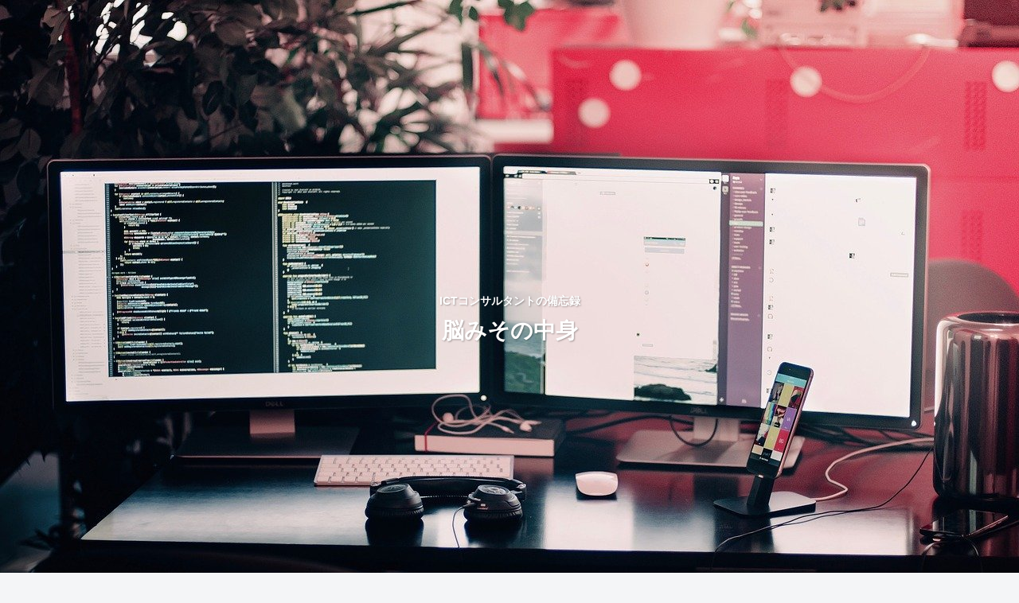

--- FILE ---
content_type: application/javascript
request_url: https://bison.jp/wp-content/plugins/wp-category-tag-could/javascript/wpctc.tagcanvas.min.js?ver=1.7.1&fver=20170427064340
body_size: 365
content:
function wpctcWrapper($){var wpctc={init:function(){wpctc.prefix="wpctc_";wpctc.templateURL=$("#template-url").val();wpctc.ajaxPostURL=$("#ajax-post-url").val();wpctc.registerEventHandlers();$(".tagcloud-canvas").each(function(){$color=$(this).attr("data-tagcloud-color");$bordercolor=$(this).attr("data-tagcloud-bordercolor");$font=$(this).attr("data-cloud-font");$radiusx=$(this).attr("data-cloud-radiusx");$radiusy=$(this).attr("data-cloud-radiusy");$radiusz=$(this).attr("data-cloud-radiusz");if($font=="null"){$font=null;}$(this).tagcanvas({outlineThickness:0,outlineColour:$bordercolor,textFont:$font,textColour:$color,radiusx:$radiusx,radiusy:$radiusy,radiusz:$radiusz,maxSpeed:0.06,minBrightness:0.1,depth:0.95,pulsateTo:0.2,pulsateTime:0.75,decel:0.9,reverse:true,fadeIn:800,zoom:parseInt($(this).attr("data-cloud-zoom")),zoomStep:0.05,zoomMax:3,zoomMin:0.3,weight:true},$(this).attr("id")+"_tags");});},registerEventHandlers:function(){}};$(document).ready(wpctc.init);}wpctcWrapper(jQuery);